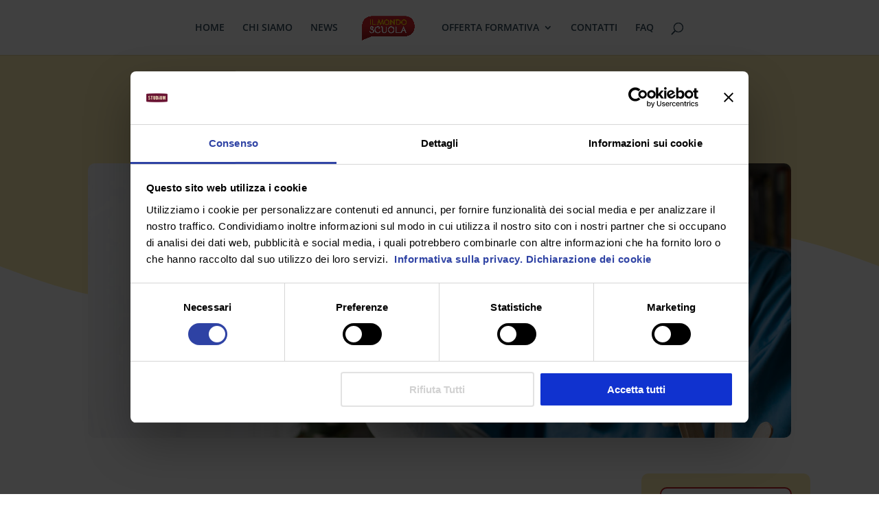

--- FILE ---
content_type: text/css
request_url: https://ilmondoscuola.it/wp-content/et-cache/69170/et-core-unified-tb-52875-tb-136797-deferred-69170.min.css?ver=1764998253
body_size: 505
content:
.et_pb_section_2_tb_body.et_pb_section{padding-top:0px;background-color:#f8f8f8!important}.et_pb_image_0_tb_body{text-align:right;margin-right:0}.et_pb_text_1_tb_body h2{text-transform:uppercase;font-size:34px;color:#2f4858!important}.et_pb_text_1_tb_body{margin-top:55px!important}.et_pb_row_5_tb_body.et_pb_row{padding-top:35px!important;padding-top:35px}.et_pb_blog_0_tb_body .et_pb_post .entry-title a,.et_pb_blog_0_tb_body .not-found-title{font-family:'Open Sans',Helvetica,Arial,Lucida,sans-serif!important;font-weight:600!important;color:#2f4858!important}.et_pb_blog_0_tb_body .et_pb_post .entry-title,.et_pb_blog_0_tb_body .not-found-title{font-size:19px!important;line-height:1.3em!important}.et_pb_blog_0_tb_body .et_pb_post .post-meta,.et_pb_blog_0_tb_body .et_pb_post .post-meta a,#left-area .et_pb_blog_0_tb_body .et_pb_post .post-meta,#left-area .et_pb_blog_0_tb_body .et_pb_post .post-meta a{color:#c01f24!important}.et_pb_blog_0_tb_body .pagination a{font-weight:600;color:#c01f24!important}.et_pb_blog_0_tb_body .et_pb_blog_grid .et_pb_post{border-width:0px;background-color:RGBA(0,0,0,0)}.et_pb_blog_0_tb_body .et_pb_post .entry-featured-image-url,.et_pb_blog_0_tb_body .et_pb_post .et_pb_slides,.et_pb_blog_0_tb_body .et_pb_post .et_pb_video_overlay{border-radius:10px 10px 10px 10px;overflow:hidden}.et_pb_divider_0_tb_body:before{border-top-color:RGBA(0,0,0,0);border-top-width:30px}.et_pb_row_4_tb_body.et_pb_row{margin-left:auto!important;margin-right:auto!important}@media only screen and (min-width:981px){.et_pb_image_0_tb_body{width:25%}.et_pb_row_5_tb_body,body #page-container .et-db #et-boc .et-l .et_pb_row_5_tb_body.et_pb_row,body.et_pb_pagebuilder_layout.single #page-container #et-boc .et-l .et_pb_row_5_tb_body.et_pb_row,body.et_pb_pagebuilder_layout.single.et_full_width_page #page-container #et-boc .et-l .et_pb_row_5_tb_body.et_pb_row{width:94%;max-width:94%}}@media only screen and (max-width:980px){.et_pb_image_0_tb_body{width:18%;text-align:center;margin-left:auto;margin-right:auto}.et_pb_image_0_tb_body .et_pb_image_wrap img{width:auto}.et_pb_text_1_tb_body h1,.et_pb_text_1_tb_body h2{text-align:center}.et_pb_text_1_tb_body{margin-top:0px!important}.et_pb_row_5_tb_body.et_pb_row{padding-top:0px!important;padding-top:0px!important}.et_pb_row_5_tb_body,body #page-container .et-db #et-boc .et-l .et_pb_row_5_tb_body.et_pb_row,body.et_pb_pagebuilder_layout.single #page-container #et-boc .et-l .et_pb_row_5_tb_body.et_pb_row,body.et_pb_pagebuilder_layout.single.et_full_width_page #page-container #et-boc .et-l .et_pb_row_5_tb_body.et_pb_row{width:80%;max-width:80%}}@media only screen and (max-width:767px){.et_pb_image_0_tb_body{width:25%}.et_pb_image_0_tb_body .et_pb_image_wrap img{width:auto}.et_pb_text_1_tb_body h2{text-align:center}.et_pb_row_5_tb_body.et_pb_row{padding-top:0px!important;padding-top:0px!important}}.et_pb_section_0_tb_footer.et_pb_section{background-color:#2f4858!important}.et_pb_image_0_tb_footer{margin-top:-28px!important;text-align:center}.et_pb_text_0_tb_footer.et_pb_text{color:#FFFFFF!important}.et_pb_text_1_tb_footer.et_pb_text a{color:#fef1b5!important}.et_pb_social_media_follow_network_0_tb_footer a.icon{background-color:#3b5998!important}.et_pb_social_media_follow_network_1_tb_footer a.icon{background-color:#ea2c59!important}@media only screen and (max-width:980px){.et_pb_image_0_tb_footer .et_pb_image_wrap img{width:auto}}@media only screen and (max-width:767px){.et_pb_image_0_tb_footer .et_pb_image_wrap img{width:auto}}